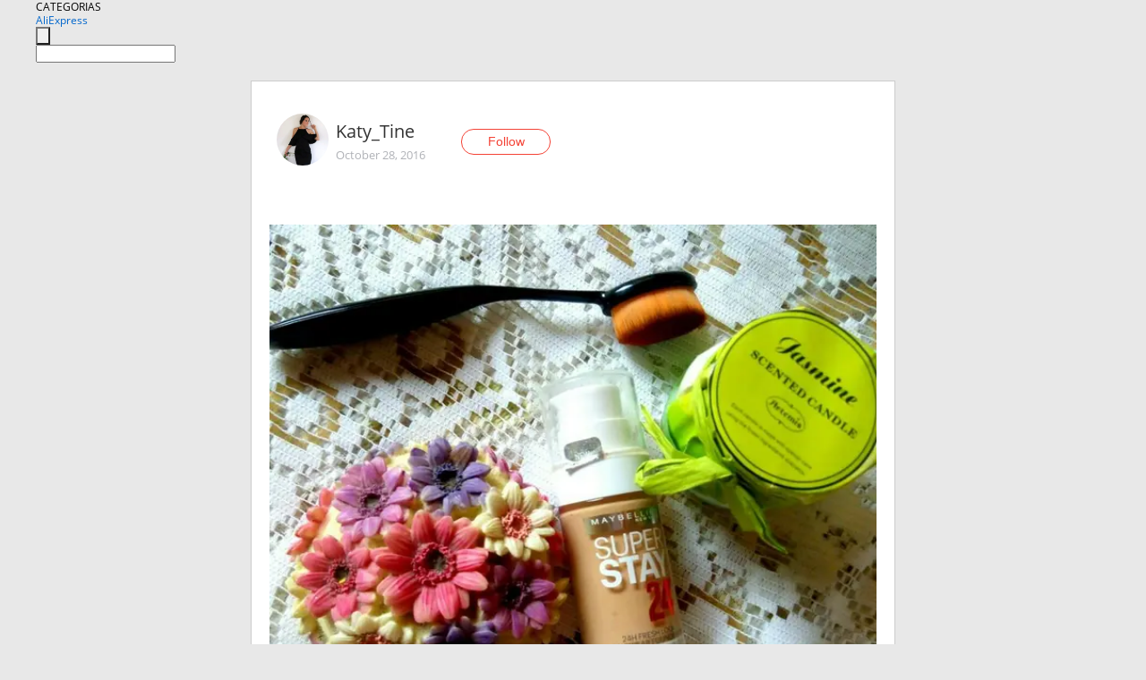

--- FILE ---
content_type: text/html;charset=UTF-8
request_url: https://www.aliexpress.com/star/ru/d-article-9923272680.html
body_size: 10171
content:
<!doctype html>
<html xmlns:og="http://ogp.me/ns#" xmlns:fb="http://www.facebook.com/2008/fbml">
<head>
    <meta charset="utf-8" />
    <meta http-equiv="Content-Type" content="text/html; charset=utf-8">
            <meta name="keywords" content="ПРОСТО СУПЕР КЛАССНАЯ ОВАЛЬНАЯ">
    
            <meta name="description" content="ПРОСТО СУПЕР КЛАССНАЯ ОВАЛЬНАЯ #КИСТЬ - АНАЛОГ ДОРОГОЙ КИСТИ #Caylyn_o  ВСЕГО ЗА 1$!!!


Приветик всем!
К этой кисти присматривалась довольно давно, как только " />
        <meta name="google-translate-customization" content="8daa66079a8aa29e-f219f934a1051f5a-ge19f8e1eaa3bf94b-e"/>
            <title>ПРОСТО СУПЕР КЛАССНАЯ ОВАЛЬНАЯ - Aliexpress</title>
                                                
           <meta name="data-spm" content="a2g1i">
    
    
                <link rel="alternate" media="only screen and (max-width: 640px)" href="https://star.aliexpress.com/post/9923272680"/>    
                <link rel="canonical" href="https://star.aliexpress.com/post/9923272680">     
    
    
           <meta property="og:title" content="#AliExpress" />
   <meta name="twitter:title" content="#AliExpress" />

   <meta property="og:description" content="Smarter Shopping, Better Living!  Aliexpress.com" />
   <meta name="twitter:description" content="Smarter Shopping, Better Living!  Aliexpress.com" />

   <meta property="og:image" content="https://ae-pic-a1.aliexpress-media.com/kf/UT865vbXIpXXXagOFbXT.jpg" />
   <meta name="twitter:image" content="https://ae-pic-a1.aliexpress-media.com/kf/UT865vbXIpXXXagOFbXT.jpg" />

   <meta property="og:image:width" content="1000" />

   <meta property="og:image:height" content="863" />

<meta property="og:url" content="https://star.aliexpress.com/post/9923272680?type=1" />

<meta property="og:type" content="article" />

<meta name="twitter:card" content="summary" />
    <meta name="viewport" content="width=device-width, initial-scale=1.0, maximum-scale=1.0, user-scalable=no" />
    <link rel="shortcut icon" href="//ae01.alicdn.com/images/eng/wholesale/icon/aliexpress.ico" type="image/x-icon"/>

    <link rel="stylesheet" type="text/css" href="//i.alicdn.com/ae-ugc/common/pc/??main.css?t=983004" />

    <script src="//i.alicdn.com/ae-global/atom/??atom.js?t=983004" data-locale="en_US"></script>
    <script src="//i.alicdn.com/ae-ugc/??hashmap.js?t=983004"></script>

        <script src="//aeu.alicdn.com/ctl/ctl.js" type="text/javascript" data-env="us"></script>
<script crossorigin type="text/javascript"  data-version="" src="//i.alicdn.com/ae-ugc/collection/pc/article/v2/??article.js?t=983004" async defer></script>



</head>
<body data-locale="" data-spm="10719911"><script>
with(document)with(body)with(insertBefore(createElement("script"),firstChild))setAttribute("exparams","userid=&aplus&ali_beacon_id=&ali_apache_id=&ali_apache_track=&ali_apache_tracktmp=&dmtrack_c={}&hn=ae%2dugc%2dweb%2df033003147216%2ede46&asid=AQAAAAArBXdpgXkVGgAAAAB5nJLrGsWXMA==&sidx=0",id="beacon-aplus",src="//assets.alicdn.com/g/alilog/??aplus_plugin_aefront/index.js,mlog/aplus_int.js")
</script>
    <script>
    !(function (c, b, d, a) {
        c[a] || (c[a] = {});
        c[a].config = {
            pid: "f1fxt4k42w@c5477aa275899fd",
            appType: "web",
            imgUrl: "https://retcode-us-west-1.arms.aliyuncs.com/r.png?",
            sendResource: true,
            enableLinkTrace: true,
            behavior: true,
            ignore: {
                ignoreApis: [function (str) {
                    return !(/aliexpress/.test(str));
                }]
            }
        };
        with (b) with (body) with (insertBefore(createElement("script"), firstChild)) setAttribute("crossorigin", "", src = d)
    })(window, document, "https://g.alicdn.com/retcode/cloud-sdk/bl.js", "__bl");
</script>
    <input type="hidden" id="web-info:ws-reg-ori" value="detail" />
<input type="hidden" id="userDeviceType" value="" />
<input type="hidden" id="userCountryCode" value="US"/>
<input type="hidden" id="userCountryName" value="United States"/>
<input type="hidden" id="isResponstiveHeader" value="true"/>
<input type="hidden" id="month" value="1"/>
<input type="hidden" id="day" value="25"/>

    <input type="hidden" id="isSeller" value="false"/>

    <dsi src="https://cdp.aliexpress.com/60.htm"></dsi>


<script type="text/javascript">
    var headerConfig = {
        locale: "en_US",
        site: "glo"
    }
</script>


            <esi:include src="https://common.aliexpress.com/aeregion/aliexpress.com/common/@langField/me-lighthouse-header.htm?locale=en_US" ttl="500s"/>
    
<div class="header header-outer-container" id="header" data-spm="1000002">
    <div class="header-wrap container">
                    <div class="hm-left">
                    <div class="header-categories" id="header-categories">
                <span class="categories-title">CATEGORIAS</span>
                <i class="balloon-arrow"></i>
            </div>
                                                <div class="site-logo inside-page-logo">
                        <a href="//www.aliexpress.com/"><span class="logo-base">AliExpress</span></a>
                    </div>
                                    </div>
        <div class="hm-right">
        	                        <esi:include src="https://common.aliexpress.com/aeregion/aliexpress.com/common/@langField/ae-header.htm?locale=en_US" ttl="500s"/>
            </div>
        <div class="hm-middle">
            <form id="form-searchbar" class="searchbar-form" action="/wholesale" method="get">
                <input type="hidden" id="catId" name="catId" value="0" />
                <input type="hidden" id="historyTab" />
                <input type="hidden" id="historySearchInput" />
                <input type="hidden" id="historySearchCountry" />
                <input type="hidden" id="initiative_id" name="initiative_id" value="" />
                                                                                                                                                    <div class="searchbar-operate-box">
                                                <div id="search-cate" class="search-category hidden-sm">
                                                    <div class="search-cate-title"><span id="search-category-value" class="search-category-value"></span></div>
                        </div>
                        <input type="submit" class="search-button" value=""/>
                    </div>
                                <div class="search-key-box">
                                    <input type="text" placeholder="" maxlength="50" autocomplete="off" value="" name="SearchText" class="search-key" id="search-key" />
                                </div>
            </form>
                    </div>
    </div>
</div>

    <link rel="stylesheet" type="text/css" href="//i.alicdn.com/ae-ugc/collection/pc/article/??article.css?t=983004"/>

<div class="empty-tip">
    <div class="tip">
        <img src="//ae01.alicdn.com/kf/HTB1fv9CLXXXXXbWaXXX760XFXXXH.png" alt="">
        <p>No item found</p>
    </div>
</div>

<div class="page-container">
    <div class="container">
        <div class="main-container post-container">
            <div class="loading"></div>
            <div class="mm-ae-listUser-h5 content-container">
                <div class="list">
                    <div class="bg-cover">
                        <div class="mask-layer"></div>
                    </div>
                    <div class="userInfo">
                        <img style="margin: 8px; float: left" src="" alt="">
                        <div class="userInfo-name-container">
                            <span class="nickname"></span>
                            <p class="time"></p>
                        </div>


                        <div class="follow-wrapper ib-wrapper">
                            <span class="btn-follow-wrapper follow">
                                <button class="btn-follow">Follow</button>
                                <button class="btn-following">Following</button>
                            </span>
                        </div>
                    </div>

                    <div id="post-title" class="ugc-post-title subpost-elements">Post Title</div>
                    <div class="guidance">
                        <span id="post-summary-id" class="post-summary">Guidance</span>
                        <div class="post-border"></div>
                    </div>
                </div>
            </div>

            <div class="mm-ae-ugc-tags-h5 content-container" style="display:none">
                <div class="collage-tags">
                    <p>Related hashtags (<span class="tag-num">&nbsp;</span>)</p>
                    <div class="tags-collage"></div>
                </div>
            </div>

            <div class="mm-ae-ugc-comment-like content-container" id="ugc-comment-like">
                <div class="post-feedback">
                    <ul class="ui-tab-nav util-clearfix">
                        <li class="tab-comments ui-tab-active"><i></i>Comments (<span class="num" id="comments-num">0</span>)</li>
                        <li class="tab-likes"><i></i>Likes (<span class="num" id="likes-num">0</span>)</li>
                    </ul>
                    <div class="ui-tab-body">
                        <div class="ui-tab-pannel">
                            <div class="add-comment">
                                <div class="comment-head hide"><span class="comment-name">reply <i class="name">name</i><i class="btn-del">×</i></span></div>
                                <textarea class="form-control" maxlength="500" id="comment-input"></textarea>
                                <div class="comment-login-tips"><p>Sign In</p></div>
                                <div id="error-tips" class="error-tips"></div>
                                <button class="btn-post-comment">Post comment</button>
                            </div>
                            <div class="comments-box" id="comments-box">
                                <ul class="comments-list">
                                </ul>
                                <div class="all-comments hide"><span class="btn-more">VIEW MORE</span></div>
                            </div>
                        </div>
                        <div class="ui-tab-pannel hide">
                            <ul class="likes-list util-clearfix">
                            </ul>
                            <div class="all-likes hide"><span class="btn-more">VIEW MORE</span></div>
                        </div>
                    </div>
                </div>
            </div>
        </div>
    </div>
</div>

<script id="commentTemp" type="text/x-handlebars-template">
{{#each commentList}}
<li>
    <span class="r-avatar"><img src="{{formatAvatar commenterMember}}" class="avatar-m" alt="{{formatName commenterMember commenterMemberseq}}"></span>
    <div class="r-user-info"><span class="r-name">{{formatName commenterMember commenterMemberseq}}</span><span class="r-time">{{time createtime}}</span></div>
    <p class="r-message"><span class="be-reply {{isReplyHide beReplyNickname}}">{{beReplyNickname}}</span>{{comment}}</p>
<div class="r-operations">
    <span class="r-reply-btn" data-id="{{id}}"><i class="reply-icon"></i><span>reply</span></span>
    {{#if canDelete}}
    <span class="r-delete-btn" data-id="{{id}}"><i class="delete-icon">×</i><span>Delete</span></span>
    {{/if}}
</div>
</li>
{{/each}}
</script>

<script id="likeTemp" type="text/x-handlebars-template">
    {{#each likeList}}
    <li>
        <span class="r-avatar"><img src="{{formatAvatar this}}" class="avatar-m" alt="{{formatName this}}"></span>
        <span class="r-name">{{formatName this}}</span>
        <span class="r-time" style="display:none">Followers: {{fansCount}}</span>
    </li>
    {{/each}}
</script>

<script id="productsTemp" type="text/x-handlebars-template">
    <p class="product-header">Product List ({{count this}})</p>
<ul class="product-list">
    {{#each this}}
<li class="{{isLiHide @index}}">
    <div class="product-img-wrapper">
        <a href="{{formatUrl extendsInfo.itemUrl}}"><img src="{{extendsInfo.imageUrl}}"/></a>
    </div>
<div class="product-txt-wrapper">
    <p class="product-title"><a href="{{formatUrl extendsInfo.itemUrl}}">{{extendsInfo.comment}}</a></p>
    {{#if sellOut}}
    <span class="sell-out">Not available</span>
    {{/if}}
<p class="product-price">{{#if mobilePromotionPrice}}<i class="mobile-icon"></i><span class="mobile-tip">App only</span>{{/if}}<a
        href="{{formatUrl extendsInfo.itemUrl}}">{{extendsInfo.showPrice}}</a></p>
</div>
</li>
    {{/each}}
</ul>
    <div class="view-more {{isShow this}}"><span class="btn-more">VIEW MORE</span>
    </div>
</script>

<script>
var runParams = {
    '_lang':'en_US',
    '_platform': 'other',
    '_currency':'USD',
    'postResult': '',
    'isSuccess': 'true',
    'postId': '9923272680',
    'appType': '1',
    'postDetailVO': '%7B%22commentList%22%3A%5B%5D%2C%22isLikeByMe%22%3Afalse%2C%22likeByMe%22%3Afalse%2C%22likeList%22%3A%5B%7B%22createtime%22%3A1544442542584%2C%22gmtCreate%22%3A1544442542584%2C%22gmtModified%22%3A1544442542584%2C%22id%22%3A0%2C%22member%22%3A%7B%22autoIncrFansEnable%22%3Afalse%2C%22avatar%22%3A%22https%3A%2F%2Fae-pic-a1.aliexpress-media.com%2Fkf%2FUT807dgXW4aXXagOFbXG.jpg_200x200.jpg%22%2C%22buyerLevel%22%3A%22A1%22%2C%22commentCount%22%3A0%2C%22contactName%22%3A%22N***a%20K.%22%2C%22country%22%3A%22RU%22%2C%22fansCount%22%3A1346%2C%22followCount%22%3A423%2C%22gender%22%3A%22F%22%2C%22inBlackList%22%3Afalse%2C%22isInBlackList%22%3Afalse%2C%22isLV%22%3Afalse%2C%22lV%22%3Afalse%2C%22memberSeq%22%3A119700188%2C%22nickName%22%3A%22Horoshaya_ya%22%2C%22officialAccount%22%3Afalse%2C%22selfIntro%22%3A%22%D0%AF%20%D0%9D%D0%B0%D1%82%D0%B0%D0%BB%D1%8C%D1%8F%20%D0%B8%20%D1%8F%20%D1%82%D0%BE%D0%BB%D1%8C%D0%BA%D0%BE%20%D1%83%D1%87%D1%83%D1%81%D1%8C...%20%D0%9D%D0%B0%D0%B4%D0%B5%D1%8E%D1%81%D1%8C%2C%20%D0%BD%D0%B0%20%D0%92%D0%B0%D1%88%D1%83%20%D0%BF%D0%BE%D0%B4%D0%B4%D0%B5%D1%80%D0%B6%D0%BA%D1%83%21%20%D0%A0%D0%B0%D0%B4%D0%B0%20%D0%B2%D1%81%D0%B5%D0%BC%20%D0%BD%D0%BE%D0%B2%D1%8B%D0%BC%20%D0%B4%D1%80%D1%83%D0%B7%D1%8C%D1%8F%D0%BC%21%20%D0%92%D1%81%D0%B5%D0%BC%20%D0%BF%D0%BE%D0%B4%D0%BF%D0%B8%D1%81%D1%87%D0%B8%D0%BA%D0%B0%D0%BC%20%D1%82%D0%BE%D1%80%D0%B6%D0%B5%D1%81%D1%82%D0%B2%D0%B5%D0%BD%D0%BD%D0%BE%20%D0%BA%D0%BB%D1%8F%D0%BD%D1%83%D1%81%D1%8C%3A%20%D0%9E%D0%A2%D0%9B%D0%90%D0%99%D0%9A%D0%90%D0%AE%20%D1%82%D0%B0%D0%BA%2C%20%D0%BA%D0%B0%D0%BA%20%D0%BD%D0%B8%D0%BA%D1%82%D0%BE%29%29%29%5Cn%D0%95%D1%81%D0%BB%D0%B8%20%D1%87%D1%82%D0%BE%3A%20%20%5CnE-mail%3A%20natau76%40mail.ru%5Cn%D0%92%D0%9A%3A%20https%3A%2F%2Fm.vk.com%2Fid9150114%20%28%D0%9D%D0%B0%D1%82%D0%B0%D0%BB%D1%8C%D1%8F%20%D0%A5%D0%BE%D1%80%D0%BE%D1%88%D0%B5%D0%B2%D0%B0%29%5CnInstagram%3A%20https%3A%2F%2Fwww.instagram.com%2Fhoroshaya_ya__%2F%5CnAliExpress%3A%20Horoshaya_ya%20%5Cn%5Cn%22%2C%22showFollowed%22%3A0%2C%22ustatus%22%3A0%7D%2C%22memberSeq%22%3A119700188%2C%22origin%22%3A7%2C%22referId%22%3A9923272680%2C%22type%22%3A1%7D%2C%7B%22createtime%22%3A1519595466762%2C%22gmtCreate%22%3A1519595466762%2C%22gmtModified%22%3A1519595466762%2C%22id%22%3A0%2C%22member%22%3A%7B%22autoIncrFansEnable%22%3Afalse%2C%22avatar%22%3A%22https%3A%2F%2Fae-pic-a1.aliexpress-media.com%2Fkf%2FU46dab58d45c24a5a82eeaf302982554cl.jpg_200x200.jpg%22%2C%22buyerLevel%22%3A%22A1%22%2C%22commentCount%22%3A0%2C%22contactName%22%3A%22N***a%20K.%22%2C%22country%22%3A%22RU%22%2C%22fansCount%22%3A1227%2C%22followCount%22%3A10%2C%22gender%22%3A%22F%22%2C%22inBlackList%22%3Afalse%2C%22isInBlackList%22%3Afalse%2C%22isLV%22%3Afalse%2C%22lV%22%3Afalse%2C%22memberSeq%22%3A192215816%2C%22nickName%22%3A%22Zlata55%22%2C%22officialAccount%22%3Afalse%2C%22selfIntro%22%3A%22%D0%9B%D1%8E%D0%B1%D0%BB%D1%8E%20%D1%88%D0%BE%D0%BF%D0%BE%D0%B3%D0%BE%D0%BB%D0%B8%D1%82%D1%8C%20%D0%BF%D0%BE%20%D0%90%D0%BB%D0%B8%D1%8D%D0%BA%D1%81%D0%BF%D1%80%D0%B5%D1%81%D1%81%2C%20%D0%BE%D0%B1%D0%BE%D0%B6%D0%B0%D1%8E%20%D1%8D%D1%82%D1%83%20%D1%82%D0%BE%D1%80%D0%B3%D0%BE%D0%B2%D1%83%D1%8E%20%D0%BF%D0%BB%D0%BE%D1%89%D0%B0%D0%B4%D0%BA%D1%83%21%20%20%D0%92%D1%8B%D0%BA%D0%BB%D0%B0%D0%B4%D1%8B%D0%B2%D0%B0%D1%8E%20%D0%BE%D0%B1%D0%B7%D0%BE%D1%80%D1%8B%20%D1%82%D0%BE%D0%BB%D1%8C%D0%BA%D0%BE%20%D0%BD%D0%B0%20%D0%BA%D0%B0%D1%87%D0%B5%D1%81%D1%82%D0%B2%D0%B5%D0%BD%D0%BD%D1%8B%D0%B5%20%D1%82%D0%BE%D0%B2%D0%B0%D1%80%D1%8B%20%21%5Cn%5Cn%D0%A0%D0%B0%D0%BD%D1%8C%D1%88%D0%B5%20%D0%BF%D0%B8%D1%81%D0%B0%D0%BB%D0%B0%20%D0%BE%D0%B1%D0%B7%D0%BE%D1%80%D1%8B%20%2C%D0%BE%D1%81%D1%82%D0%B0%D0%BB%D0%B8%D1%81%D1%8C%20%D0%B4%D1%80%D1%83%D0%B7%D1%8C%D1%8F%20%2C%D0%B2%D1%81%D0%B5%D0%B3%D0%B4%D0%B0%20%D0%BF%D0%BE%D0%BC%D0%BD%D1%8E%20%D0%BE%20%D0%B2%D0%B0%D1%81%21%F0%9F%92%9E%F0%9F%92%9E%F0%9F%92%9E%5Cn%22%2C%22showFollowed%22%3A0%2C%22ustatus%22%3A0%7D%2C%22memberSeq%22%3A192215816%2C%22origin%22%3A7%2C%22referId%22%3A9923272680%2C%22type%22%3A1%7D%2C%7B%22createtime%22%3A1518524316121%2C%22gmtCreate%22%3A1518524316121%2C%22gmtModified%22%3A1518524316121%2C%22id%22%3A0%2C%22member%22%3A%7B%22autoIncrFansEnable%22%3Afalse%2C%22avatar%22%3A%22https%3A%2F%2Fae-pic-a1.aliexpress-media.com%2Fkf%2FUTB8gqx4dMnJXKJkSaelq6xUzXXaY.jpg_200x200.jpg%22%2C%22buyerLevel%22%3A%22A1%22%2C%22commentCount%22%3A0%2C%22contactName%22%3A%22A***r%20D.%22%2C%22country%22%3A%22RU%22%2C%22fansCount%22%3A372%2C%22followCount%22%3A908%2C%22gender%22%3A%22M%22%2C%22inBlackList%22%3Afalse%2C%22isInBlackList%22%3Afalse%2C%22isLV%22%3Afalse%2C%22lV%22%3Afalse%2C%22memberSeq%22%3A866725591%2C%22nickName%22%3A%22AlexRusBear%22%2C%22officialAccount%22%3Afalse%2C%22selfIntro%22%3A%22%D0%92%D0%B5%D1%81%D1%91%D0%BB%D1%8B%D0%B9%2C%D0%B6%D0%B8%D0%B7%D0%BD%D0%B5%D1%80%D0%B0%D0%B4%D0%BE%D1%81%D1%82%D0%BD%D1%8B%D0%B9%20%D1%81%D1%82%D1%80%D0%B5%D0%BC%D1%8F%D1%89%D0%B8%D0%B9%D1%81%D1%8F%20%D0%BA%20%D1%81%D0%B0%D0%BC%D0%BE%D0%BF%D0%BE%D0%B7%D0%BD%D0%B0%D0%BD%D0%B8%D1%8E%2C%D1%81%D0%B0%D0%BC%D0%BE%D0%BE%D0%B1%D1%83%D1%87%D0%B5%D0%BD%D0%B8%D1%8E%20%D0%B8%20%D1%81%D0%B0%D0%BC%D0%BE%D1%80%D0%B0%D0%B7%D0%B2%D0%B8%D1%82%D0%B8%D1%8E%21%5Cn%D0%9C%D0%BE%D0%B9%20%D0%94%D0%B7%D0%B5%D0%BD%20%D0%BA%D0%B0%D0%BD%D0%B0%D0%BB%20https%3A%2F%2Fzen.yandex.ru%2Fprofile%2Feditor%2Fid%2F5a340978a815f17265fc1beb%5Cn%D0%9C%D0%BE%D0%B9%20VK%20https%3A%2F%2Fvk.com%2Fbaluinkognito%5Cn%5C%22%D0%98%D0%97%D0%9C%D0%95%D0%9D%D0%98%20%D0%A1%D0%95%D0%91%D0%AF%21%D0%91%D0%A3%D0%94%D0%AC%20%D0%A1%D0%A7%D0%90%D0%A1%D0%A2%D0%9B%D0%98%D0%92%21%5C%22%20https%3A%2F%2Fvk.com%2Fclub154150201%5Cn%22%2C%22showFollowed%22%3A0%2C%22ustatus%22%3A0%7D%2C%22memberSeq%22%3A866725591%2C%22origin%22%3A7%2C%22referId%22%3A9923272680%2C%22type%22%3A1%7D%2C%7B%22createtime%22%3A1512479630823%2C%22gmtCreate%22%3A1512479630823%2C%22gmtModified%22%3A1512479630823%2C%22id%22%3A0%2C%22member%22%3A%7B%22autoIncrFansEnable%22%3Afalse%2C%22avatar%22%3A%22https%3A%2F%2Fae-pic-a1.aliexpress-media.com%2Fkf%2FUTB8bTQFXnzIXKJkSafVq6yWgXXa0.jpg_200x200.jpg%22%2C%22buyerLevel%22%3A%22A1%22%2C%22commentCount%22%3A0%2C%22contactName%22%3A%22A***s%20V.%22%2C%22country%22%3A%22RU%22%2C%22fansCount%22%3A598934%2C%22followCount%22%3A2995460%2C%22gender%22%3A%22M%22%2C%22inBlackList%22%3Afalse%2C%22isInBlackList%22%3Afalse%2C%22isLV%22%3Afalse%2C%22lV%22%3Afalse%2C%22memberSeq%22%3A185494289%2C%22nickName%22%3A%22%E1%8E%AFl%E2%84%AF%E1%B6%8D.%E3%83%84%22%2C%22officialAccount%22%3Afalse%2C%22selfIntro%22%3A%22%D0%9F%D1%80%D0%B8%D0%B2%D0%B5%D1%82%3B-%29%5Cn%D0%AF%20%D0%90%D0%BB%D0%B5%D0%BA%D1%81%D0%B5%D0%B9%5Cn%D0%98%D0%B7%20%D0%B3%D0%BE%D1%80%D0%BE%D0%B4%D0%B0%20%D0%9A%D0%B8%D1%80%D0%BE%D0%B2%D0%B0%3B-%29%5CnE-mail%20RussiaVip%40mail.Ru%22%2C%22showFollowed%22%3A0%2C%22ustatus%22%3A0%7D%2C%22memberSeq%22%3A185494289%2C%22origin%22%3A7%2C%22referId%22%3A9923272680%2C%22type%22%3A1%7D%2C%7B%22createtime%22%3A1510935471527%2C%22gmtCreate%22%3A1510935471527%2C%22gmtModified%22%3A1510935471527%2C%22id%22%3A0%2C%22member%22%3A%7B%22autoIncrFansEnable%22%3Afalse%2C%22avatar%22%3A%22https%3A%2F%2Fae-pic-a1.aliexpress-media.com%2Fkf%2FUT8bwoUXF0XXXagOFbX8.jpg_200x200.jpg%22%2C%22buyerLevel%22%3A%22A1%22%2C%22commentCount%22%3A0%2C%22contactName%22%3A%22E***y%20G.%22%2C%22country%22%3A%22RU%22%2C%22fansCount%22%3A702%2C%22followCount%22%3A80%2C%22gender%22%3A%22M%22%2C%22inBlackList%22%3Afalse%2C%22isInBlackList%22%3Afalse%2C%22isLV%22%3Afalse%2C%22lV%22%3Afalse%2C%22memberSeq%22%3A160142524%2C%22nickName%22%3A%22Evgeny_Gribkov%22%2C%22officialAccount%22%3Afalse%2C%22selfIntro%22%3A%22%D0%9A%D1%82%D0%BE%20%D0%B8%D1%89%D0%B5%D1%82%2C%20%D0%B2%D1%81%D0%B5%D0%B3%D0%B4%D0%B0%20%D0%BD%D0%B0%D0%B9%D0%B4%D1%91%D1%82...%5CnWho%20seeks%20will%20always%20find...%5Cn%D0%90%20%D0%B2%20%D0%B6%D0%B8%D0%B7%D0%BD%D0%B8%20%D1%8F%20%D1%8D%D0%B7%D0%BE%D1%82%D0%B5%D1%80%D0%B8%D0%BA.%20%D0%A6%D0%B5%D0%BD%D1%8E%20%D0%BA%D1%80%D0%B0%D1%81%D0%BE%D1%82%D1%83%2C%20%D1%8D%D1%81%D1%82%D0%B5%D1%82%D0%B8%D1%87%D0%BD%D0%BE%D1%81%D1%82%D1%8C%2C%20%D0%BF%D1%80%D0%BE%D1%81%D1%82%D0%BE%D1%82%D1%83%20%D0%B8%20%D0%B8%D1%81%D0%BA%D1%80%D0%B5%D0%BD%D0%BD%D0%BE%D1%81%D1%82%D1%8C.%20%22%2C%22showFollowed%22%3A0%2C%22ustatus%22%3A0%7D%2C%22memberSeq%22%3A160142524%2C%22origin%22%3A0%2C%22referId%22%3A9923272680%2C%22type%22%3A1%7D%2C%7B%22createtime%22%3A1508433736869%2C%22gmtCreate%22%3A1508433736869%2C%22gmtModified%22%3A1508433736869%2C%22id%22%3A0%2C%22member%22%3A%7B%22autoIncrFansEnable%22%3Afalse%2C%22avatar%22%3A%22https%3A%2F%2Fae-pic-a1.aliexpress-media.com%2Fkf%2FUTB8h9R_f4HEXKJk43Jeq6yeeXXaF.jpg_200x200.jpg%22%2C%22buyerLevel%22%3A%22A1%22%2C%22commentCount%22%3A0%2C%22contactName%22%3A%22F***d%20I.%22%2C%22country%22%3A%22RU%22%2C%22fansCount%22%3A8821%2C%22followCount%22%3A49%2C%22inBlackList%22%3Afalse%2C%22isInBlackList%22%3Afalse%2C%22isLV%22%3Afalse%2C%22lV%22%3Afalse%2C%22memberSeq%22%3A910719421%2C%22nickName%22%3A%22G%26M_BLOG%22%2C%22officialAccount%22%3Afalse%2C%22selfIntro%22%3A%22%D0%9E%D1%84%D0%B8%D1%86%D0%B8%D0%B0%D0%BB%D1%8C%D0%BD%D1%8B%D0%B9%20%D0%91%D0%BB%D0%BE%D0%B3%20G%26M%5Cn%D1%87%D0%B5%D1%81%D1%82%D0%BD%D1%8B%D0%B9%20%D0%BE%D1%82%D0%B7%D1%8B%D0%B2%20%D0%BE%20%D1%82%D0%BE%D0%B2%D0%B0%D1%80%D0%B5%20%D1%81%20%D0%90%D0%BB%D0%B8%D1%8D%D0%BA%D1%81%D0%BF%D1%80%D0%B5%D1%81%D1%81%5Cn%5Cn%5Cn%22%2C%22showFollowed%22%3A0%2C%22ustatus%22%3A0%7D%2C%22memberSeq%22%3A910719421%2C%22origin%22%3A7%2C%22referId%22%3A9923272680%2C%22type%22%3A1%7D%2C%7B%22createtime%22%3A1500237344130%2C%22gmtCreate%22%3A1500237344130%2C%22gmtModified%22%3A1500237344130%2C%22id%22%3A0%2C%22member%22%3A%7B%22autoIncrFansEnable%22%3Afalse%2C%22avatar%22%3A%22https%3A%2F%2Fae-pic-a1.aliexpress-media.com%2Fkf%2FUT8OZt3XUFXXXagOFbXt.jpg_200x200.jpg%22%2C%22buyerLevel%22%3A%22A1%22%2C%22commentCount%22%3A0%2C%22contactName%22%3A%22E***n%20A.%22%2C%22country%22%3A%22AZ%22%2C%22fansCount%22%3A1782%2C%22followCount%22%3A1768%2C%22gender%22%3A%22M%22%2C%22inBlackList%22%3Afalse%2C%22isInBlackList%22%3Afalse%2C%22isLV%22%3Afalse%2C%22lV%22%3Afalse%2C%22memberSeq%22%3A786003082%2C%22nickName%22%3A%22%D0%AF_%D0%B8_%D0%9A%D0%B8%D1%82%D0%B0%D0%B9%29%29%22%2C%22officialAccount%22%3Afalse%2C%22selfIntro%22%3A%22%D0%92%D1%81%D0%B5%D0%BC%20%D0%BF%D1%80%D0%B8%D0%B2%D0%B5%D1%82....%21%21%21%5Cn%D0%91%D1%83%D0%B4%D1%83%20%D1%80%D0%B0%D0%B4%20%D0%BD%D0%BE%D0%B2%D1%8B%D0%BC%20%D0%B4%D1%80%D1%83%D0%B7%D1%8C%D1%8F%D0%BC%21%21%21%5Cn%D0%9C%D0%BE%D0%B9%20%D0%B2%D0%B0%D1%82%D1%81%D0%B0%D0%BF%20%3A%20%2B994%2070%20783%2088%2072%5Cn%D0%BC%D0%BE%D0%B9%20Telegram%20%3A%20https%3A%2F%2Ft.me%2FKitayAli%5Cn%22%2C%22showFollowed%22%3A0%2C%22ustatus%22%3A1%7D%2C%22memberSeq%22%3A786003082%2C%22origin%22%3A7%2C%22referId%22%3A9923272680%2C%22type%22%3A1%7D%2C%7B%22createtime%22%3A1498013255975%2C%22gmtCreate%22%3A1498013255975%2C%22gmtModified%22%3A1498013255975%2C%22id%22%3A0%2C%22member%22%3A%7B%22autoIncrFansEnable%22%3Afalse%2C%22avatar%22%3A%22https%3A%2F%2Fae-pic-a1.aliexpress-media.com%2Fkf%2FUTB8pkepepfJXKJkSamHq6zLyVXa9.jpg_200x200.jpg%22%2C%22buyerLevel%22%3A%22A1%22%2C%22commentCount%22%3A0%2C%22contactName%22%3A%22E***a%20D.%22%2C%22country%22%3A%22RU%22%2C%22fansCount%22%3A27610%2C%22followCount%22%3A243%2C%22gender%22%3A%22F%22%2C%22inBlackList%22%3Afalse%2C%22isInBlackList%22%3Afalse%2C%22isLV%22%3Afalse%2C%22lV%22%3Afalse%2C%22memberSeq%22%3A715053514%2C%22nickName%22%3A%22Helena_WINter%22%2C%22officialAccount%22%3Afalse%2C%22selfIntro%22%3A%22%D0%9F%D1%80%D0%B8%D0%B2%D0%B5%D1%82%20%D0%B2%D1%81%D0%B5%D0%BC%2C%D1%80%D0%B0%D0%B4%D0%B0%20%D0%B7%D0%BD%D0%B0%D0%BA%D0%BE%D0%BC%D1%81%D1%82%D0%B2%D1%83%20%D0%B8%20%D0%BE%D0%B1%D1%89%D0%B5%D0%BD%D0%B8%D1%8E.%20%F0%9F%8C%B7%5Cn%5CnAge%2024.%20My%20parameters%2090-70-98.%20Height%20%20165.%20%5Cn%5CnFor%20cooperation%20and%20communication%20%3A%5Cn%5CnMail-%20%20Ville4ka666%40mail.ru%5CnWhats%20app%20-%20%2B79045749752%5CnWechat%20%20-%20ElenDob%5CnDing%20-%20ElenaDob%5Cnhttps%3A%2F%2Fvk.com%2Falena.dobrynina%20%5Cn%22%2C%22showFollowed%22%3A0%2C%22ustatus%22%3A0%7D%2C%22memberSeq%22%3A715053514%2C%22origin%22%3A7%2C%22referId%22%3A9923272680%2C%22type%22%3A1%7D%2C%7B%22createtime%22%3A1497988635855%2C%22gmtCreate%22%3A1497988635855%2C%22gmtModified%22%3A1497988635855%2C%22id%22%3A0%2C%22member%22%3A%7B%22autoIncrFansEnable%22%3Afalse%2C%22avatar%22%3A%22https%3A%2F%2Fae-pic-a1.aliexpress-media.com%2Fkf%2FUTB8riVshYPJXKJkSafSq6yqUXXaq.jpg_200x200.jpg%22%2C%22buyerLevel%22%3A%22A1%22%2C%22commentCount%22%3A0%2C%22contactName%22%3A%22N***a%20N.%22%2C%22country%22%3A%22MD%22%2C%22fansCount%22%3A182874%2C%22followCount%22%3A445%2C%22gender%22%3A%22F%22%2C%22inBlackList%22%3Afalse%2C%22isInBlackList%22%3Afalse%2C%22isLV%22%3Afalse%2C%22lV%22%3Afalse%2C%22memberSeq%22%3A162835021%2C%22nickName%22%3A%22WarriorVenus%22%2C%22officialAccount%22%3Afalse%2C%22selfIntro%22%3A%22Instagram%20%40WarriorVenus%5CnTelegram%20WarriorVenus%5Cnhttps%3A%2F%2Ft.me%2FWarriorVenus%5CnI%20am%20from%20Republic%20Moldova%5Cn%D0%A8%D0%BE%D0%BF%D0%BE%D0%B3%D0%BE%D0%BB%D0%B8%D0%BA%20%D1%86%D0%B0%D1%86%D0%BA%D0%B0%D0%BB%D1%8E%D0%B1%D0%B8%D1%82%D0%B5%D0%BB%D1%8C%20%F0%9F%98%8A%20%D1%82%D0%B0%D0%BA%D0%B6%D0%B5%20%D0%BB%D1%8E%D0%B1%D0%BB%D1%8E%20%D0%BE%D0%B4%D0%B5%D0%B6%D0%B4%D1%83%2C%20%D0%BE%D0%B1%D1%83%D0%B2%D1%8C%20%D0%B8%20%D1%81%D1%83%D0%BC%D0%BA%D0%B8.%20%5Cn%D0%BC%D0%BE%D0%B8%20%D0%BF%D0%B0%D1%80%D0%B0%D0%BC%D0%B5%D1%82%D1%80%D1%8B%20%D0%9E%D0%93%2082%D1%81%D0%BC%2C%20%D0%9E%D0%A2%2062%D1%81%D0%BC%2C%20%D0%9E%D0%91%2087%2C%20%D1%80%D0%BE%D1%81%D1%82%20165%D1%81%D0%BC.%5Cn%D0%BC%D0%BE%D0%B9%20VK%20%20https%3A%2F%2Fvk.com%2Fid439559136%5Cn%D0%BC%D0%BE%D0%B9%20email%20warriorvenus06%40gmail.com%20%5Cnhttps%3A%2F%2Fwww.youtube.com%2Fchannel%2FUCJaghvehjaQyhqaQi7TZi4A%5Cn%22%2C%22showFollowed%22%3A0%2C%22ustatus%22%3A0%7D%2C%22memberSeq%22%3A162835021%2C%22origin%22%3A7%2C%22referId%22%3A9923272680%2C%22type%22%3A1%7D%2C%7B%22createtime%22%3A1497986196893%2C%22gmtCreate%22%3A1497986196893%2C%22gmtModified%22%3A1497986196893%2C%22id%22%3A0%2C%22member%22%3A%7B%22autoIncrFansEnable%22%3Afalse%2C%22avatar%22%3A%22https%3A%2F%2Fae-pic-a1.aliexpress-media.com%2Fkf%2FUTB8S0q8XbPJXKJkSafSq6yqUXXan.jpg_200x200.jpg%22%2C%22buyerLevel%22%3A%22A1%22%2C%22commentCount%22%3A0%2C%22contactName%22%3A%22T***a%20Y.%22%2C%22country%22%3A%22EE%22%2C%22fansCount%22%3A13599%2C%22followCount%22%3A591%2C%22gender%22%3A%22F%22%2C%22inBlackList%22%3Afalse%2C%22isInBlackList%22%3Afalse%2C%22isLV%22%3Afalse%2C%22lV%22%3Afalse%2C%22memberSeq%22%3A186020912%2C%22nickName%22%3A%22Tanya_Chemodanova%22%2C%22officialAccount%22%3Afalse%2C%22selfIntro%22%3A%22%20Hello%20%F0%9F%A4%97My%20name%20is%20Tanya.%E2%9C%A8%5Cn%20Cooperation%20only%20on%20this%20contact%3A%20dolhin%40mail.ru%20%5Cn%20%D0%96%D0%B8%D0%B2%D1%83%20%D0%B2%20%D0%AD%D1%81%D1%82%D0%BE%D0%BD%D0%B8%D0%B8%28%D0%A2%D0%B0%D0%BB%D0%BB%D0%B8%D0%BD%D0%BD%29%2C%20%D0%BD%D0%BE%20%D1%80%D0%BE%D0%B4%D0%BE%D0%BC%20%D1%8F%20%D0%B8%D0%B7%20%D0%91%D0%B5%D0%BB%D0%B0%D1%80%D1%83%D1%81%D0%B8.%20%F0%9F%87%AA%F0%9F%87%AA%F0%9F%87%A7%F0%9F%87%BE%5Cn%20%D0%97%D0%B0%D0%BA%D0%B0%D0%B7%D1%8B%D0%B2%D0%B0%D1%8E%20%D0%BD%D0%B0%20%D0%90%D0%BB%D0%B8%20%D0%BF%D0%B0%D1%80%D1%83%20%D0%BB%D0%B5%D1%82%2C%20%D0%B4%D0%B5%D0%BB%D0%B0%D1%8E%20%D0%BE%D0%B1%D0%B7%D0%BE%D1%80%D1%8B%20%D0%BD%D0%B0%20%D1%82%D0%BE%D0%B2%D0%B0%D1%80%D1%8B%2C%20%D0%BA%D0%BE%D1%82%D0%BE%D1%80%D1%8B%D0%B5%20%D0%BC%D0%BE%D0%B3%D1%83%D1%82%20%D0%B7%D0%B0%D0%B8%D0%BD%D1%82%D0%B5%D1%80%D0%B5%D1%81%D0%BE%D0%B2%D0%B0%D1%82%D1%8C%20%D0%B4%D1%80%D1%83%D0%B3%D0%B8%D1%85%20%D0%BF%D0%BE%D0%BB%D1%8C%D0%B7%D0%BE%D0%B2%D0%B0%D1%82%D0%B5%D0%BB%D0%B5%D0%B9%20iTao.%20%5Cn%20%22%2C%22showFollowed%22%3A0%2C%22ustatus%22%3A0%7D%2C%22memberSeq%22%3A186020912%2C%22origin%22%3A7%2C%22referId%22%3A9923272680%2C%22type%22%3A1%7D%5D%2C%22memberSnapshotVO%22%3A%7B%22autoIncrFansEnable%22%3Afalse%2C%22avatar%22%3A%22https%3A%2F%2Fae-pic-a1.aliexpress-media.com%2Fkf%2FUTB8tc1todoSdeJk43Owq6ya4XXaV.jpg_200x200.jpg%22%2C%22buyerLevel%22%3A%22A1%22%2C%22commentCount%22%3A0%2C%22contactName%22%3A%22E***a%20M.%22%2C%22country%22%3A%22RU%22%2C%22fansCount%22%3A83379%2C%22followCount%22%3A866%2C%22followedByMe%22%3Afalse%2C%22gender%22%3A%22F%22%2C%22inBlackList%22%3Afalse%2C%22isInBlackList%22%3Afalse%2C%22isLV%22%3Afalse%2C%22lV%22%3Afalse%2C%22memberSeq%22%3A134914680%2C%22nickName%22%3A%22Katy_Tine%22%2C%22officialAccount%22%3Afalse%2C%22selfIntro%22%3A%22Parameters%20%3A%2083%2F60%2F90%5Cn%5CnFor%20cooperation%20contact%20via%3A%5CnWe%20chat%20%3A%20katy-tine%20%5CnE-mail%3A%20katy_tine%40mail.ru%5CnVk%3A%20https%3A%2F%2Fvk.com%2Fid87444531%22%2C%22showFollowed%22%3A0%2C%22ustatus%22%3A0%7D%2C%22postEntity%22%3A%7B%22apptype%22%3A1%2C%22categoryId%22%3A42008%2C%22commentCount%22%3A10%2C%22createtime%22%3A1477643595000%2C%22duringReviewPeriod%22%3Afalse%2C%22featured%22%3A0%2C%22hashtags%22%3A%22%23brush%20%23beauty_tips%20%23beauty%20%23oval_brush%20%23Caylyn_o%20%23makeup%20%23wow_brush%20%23discover_me_4%20%23%D0%9A%D0%98%D0%A1%D0%A2%D0%AC%20%23katy_tine%20%23%D0%BA%D0%B8%D1%81%D1%82%D1%8C%20%23mac%22%2C%22id%22%3A9923272680%2C%22likeCount%22%3A120%2C%22locale%22%3A%22ru_RU%22%2C%22localeGroup%22%3A%22ru%22%2C%22mainPicHeight%22%3A863%2C%22mainPicList%22%3A%5B%5D%2C%22mainPicWidth%22%3A1000%2C%22memberseq%22%3A134914680%2C%22origin%22%3A7%2C%22repostCount%22%3A0%2C%22status%22%3A0%2C%22subPostCount%22%3A14%2C%22subPostList%22%3A%5B%7B%22bigImageUrl%22%3A%22https%3A%2F%2Fae-pic-a1.aliexpress-media.com%2Fkf%2FUT865vbXIpXXXagOFbXT.jpg_960x960.jpg%22%2C%22extendsInfo%22%3A%22%7B%5C%22height%5C%22%3A863%2C%5C%22width%5C%22%3A1000%7D%22%2C%22id%22%3A50071845312%2C%22imageUrl%22%3A%22https%3A%2F%2Fae-pic-a1.aliexpress-media.com%2Fkf%2FUT865vbXIpXXXagOFbXT.jpg_640x640.jpg%22%2C%22position%22%3A0%2C%22postId%22%3A9923272680%2C%22type%22%3A1%7D%2C%7B%22content%22%3A%22%D0%9F%D0%A0%D0%9E%D0%A1%D0%A2%D0%9E%20%D0%A1%D0%A3%D0%9F%D0%95%D0%A0%20%D0%9A%D0%9B%D0%90%D0%A1%D0%A1%D0%9D%D0%90%D0%AF%20%D0%9E%D0%92%D0%90%D0%9B%D0%AC%D0%9D%D0%90%D0%AF%20%23%D0%9A%D0%98%D0%A1%D0%A2%D0%AC%20-%20%D0%90%D0%9D%D0%90%D0%9B%D0%9E%D0%93%20%D0%94%D0%9E%D0%A0%D0%9E%D0%93%D0%9E%D0%99%20%D0%9A%D0%98%D0%A1%D0%A2%D0%98%20%23Caylyn_o%20%20%D0%92%D0%A1%D0%95%D0%93%D0%9E%20%D0%97%D0%90%201%24%21%21%21%5Cn%5Cn%5Cn%D0%9F%D1%80%D0%B8%D0%B2%D0%B5%D1%82%D0%B8%D0%BA%20%D0%B2%D1%81%D0%B5%D0%BC%21%5Cn%D0%9A%20%D1%8D%D1%82%D0%BE%D0%B9%20%D0%BA%D0%B8%D1%81%D1%82%D0%B8%20%D0%BF%D1%80%D0%B8%D1%81%D0%BC%D0%B0%D1%82%D1%80%D0%B8%D0%B2%D0%B0%D0%BB%D0%B0%D1%81%D1%8C%20%D0%B4%D0%BE%D0%B2%D0%BE%D0%BB%D1%8C%D0%BD%D0%BE%20%D0%B4%D0%B0%D0%B2%D0%BD%D0%BE%2C%20%D0%BA%D0%B0%D0%BA%20%D1%82%D0%BE%D0%BB%D1%8C%D0%BA%D0%BE%20%D0%BF%D0%BE%D1%8F%D0%B2%D0%B8%D0%BB%D1%81%D1%8F%20%D0%B0%D0%BD%D0%B0%D0%BB%D0%BE%D0%B3%20%D0%BD%D0%B0%20%D0%90%D0%BB%D0%B8%20-%20%D0%BD%D0%BE%20%D1%82%D0%B0%D0%BA%20%D0%B8%20%D0%BD%D0%B5%20%D1%80%D0%B5%D1%88%D0%B0%D0%BB%D0%B0%D1%81%D1%8C%20%D0%BA%D1%83%D0%BF%D0%B8%D1%82%D1%8C%21%20%D0%9D%D0%BE%20%D0%BF%D1%80%D0%BE%D1%87%D0%B8%D1%82%D0%B0%D0%B2%20%D0%BA%D1%83%D1%87%D1%83%20%D0%B2%D0%BE%D1%81%D1%82%D0%BE%D1%80%D0%B6%D0%B5%D0%BD%D0%BD%D1%8B%D1%85%20%D0%BE%D1%82%D0%B7%D1%8B%D0%B2%D0%BE%D0%B2%20%D1%8F%20%D0%B2%D1%81%D0%B5-%D1%82%D0%B0%D0%BA%D0%B8%20%D1%80%D0%B5%D1%88%D0%B8%D0%BB%D0%B0%D1%81%D1%8C%3A%20%28%D0%B8%20%D1%87%D0%B5%D0%B3%D0%BE%20%D1%8F%20%D0%B2%D1%81%D0%B5%20%D1%8D%D1%82%D0%BE%20%D0%B2%D1%80%D0%B5%D0%BC%D1%8F%20%D0%B6%D0%B4%D0%B0%D0%BB%D0%B0%3F%29%20%20%20%20%22%2C%22id%22%3A50071845313%2C%22position%22%3A1%2C%22postId%22%3A9923272680%2C%22subTranslatedContents%22%3A%7B%22content%22%3A%22Just%20super%20cool%20oval%23%D0%9A%D0%98%D0%A1%D0%A2%D0%AC-Analog%20expensive%20brush%23Caylyn_oOnly%20for%201%20%24%21%21%21%5Cn%5Cn%5Cn%D0%9F%D1%80%D0%B8%D0%B2%D0%B5%D1%82%D0%B8%D0%BA%20all%21%5CnThis%20brush%20was%20looked%20after%20for%20a%20long%20time%2C%20as%20soon%20as%20the%20analog%20appeared%20on%20ali-but%20i%20did%20not%20dare%20to%20buy%20it%21%20But%20after%20reading%20a%20bunch%20of%20enthusiastic%20reviews%2C%20i%20still%20decided%3A%20%28and%20what%20did%20i%20wait%20all%20this%20time%3F%29%22%7D%2C%22type%22%3A0%7D%2C%7B%22bigImageUrl%22%3A%22https%3A%2F%2Fae-pic-a1.aliexpress-media.com%2Fkf%2FUT8zES.XL8aXXagOFbXk.jpg_960x960.jpg%22%2C%22extendsInfo%22%3A%22%7B%5C%22height%5C%22%3A1000%2C%5C%22width%5C%22%3A750%7D%22%2C%22id%22%3A50071845314%2C%22imageUrl%22%3A%22https%3A%2F%2Fae-pic-a1.aliexpress-media.com%2Fkf%2FUT8zES.XL8aXXagOFbXk.jpg_640x640.jpg%22%2C%22position%22%3A2%2C%22postId%22%3A9923272680%2C%22type%22%3A1%7D%2C%7B%22content%22%3A%22%D0%98%D1%82%D0%B0%D0%BA%20%D0%BE%20%D0%BA%D0%B8%D1%81%D1%82%D0%B8%3A%5Cn-%20%D0%A3%20%D0%BD%D0%B5%D1%91%20%D0%BE%D1%87%D0%B5%D0%BD%D1%8C%20%D1%83%D0%B4%D0%BE%D0%B1%D0%BD%D0%B0%D1%8F%20%D1%80%D1%83%D1%87%D0%BA%D0%B0%2C%20%D1%81%D1%83%D0%BF%D0%B5%D1%80%20%D0%BA%D0%BE%D0%BC%D1%84%D0%BE%D1%80%D1%82%D0%BD%D0%BE%20%D0%BE%D1%89%D1%83%D1%89%D0%B0%D0%B5%D1%82%D1%81%D1%8F%20%D0%B2%20%D1%80%D1%83%D0%BA%D0%B0%D1%85%20.%5Cn-%20%D0%98%D0%B7%D0%B3%D0%BE%D1%82%D0%BE%D0%B2%D0%BB%D0%B5%D0%BD%D0%B0%20%D0%B8%D0%B7%20%D0%BA%D0%B0%D1%87%D0%B5%D1%81%D1%82%D0%B2%D0%B5%D0%BD%D0%BD%D0%BE%D0%B3%D0%BE%20%D0%BF%D0%BB%D0%BE%D1%82%D0%BD%D0%BE%D0%B3%D0%BE%20%D0%BF%D0%BB%D0%B0%D1%81%D1%82%D0%B8%D0%BA%D0%B0%20.%5Cn-%20%D0%9A%D0%B8%D1%81%D1%82%D1%8C%20%D0%BD%D0%B0%D0%B1%D0%B8%D1%82%D0%B0%20%D0%BE%D1%87%D0%B5%D0%BD%D1%8C%20%D0%BF%D0%BB%D0%BE%D1%82%D0%BD%D0%BE.%5Cn-%20%D0%A4%D0%BE%D1%80%D0%BC%D0%B0%20%D0%BA%D0%B8%D1%81%D1%82%D1%8C%20%D1%81%D1%80%D0%B5%D0%B7%D0%B0%D0%BD%D0%B0%20%D0%BE%D1%87%D0%B5%D0%BD%D1%8C%20%D1%80%D0%BE%D0%B2%D0%BD%D0%BE%20%D0%B8%20%D0%B0%D0%BA%D0%BA%D1%83%D1%80%D0%B0%D1%82%D0%BD%D0%BE.%28%20%D0%BB%D0%B8%D1%88%D0%BD%D0%B8%D0%B5%20%D0%B2%D0%BE%D1%80%D1%81%D0%B8%D0%BD%D0%BA%D0%B8%20%D0%BD%D0%B5%D0%B3%D0%B4%D0%B5%20%D0%BD%D0%B5%20%D1%82%D0%BE%D1%80%D1%87%D0%B0%D1%82%29%20%20%20%20%22%2C%22id%22%3A50071845315%2C%22position%22%3A3%2C%22postId%22%3A9923272680%2C%22subTranslatedContents%22%3A%7B%22content%22%3A%22So%20about%20the%20brush%3A%5Cn-It%20has%20a%20very%20comfortable%20handle%2C%20super%20comfortable%20felt%20in%20the%20hands.%5Cn-Made%20of%20high-quality%20dense%20plastic.%5Cn-The%20brush%20is%20packed%20very%20tightly.%5Cn-The%20shape%20of%20the%20brush%20is%20cut%20very%20smoothly%20and%20neatly.%20%28there%20is%20no%20extra%20villi%20sticking%20out%29%22%7D%2C%22type%22%3A0%7D%2C%7B%22bigImageUrl%22%3A%22https%3A%2F%2Fae-pic-a1.aliexpress-media.com%2Fkf%2FUT8H.1.XKJaXXagOFbXN.jpg_960x960.jpg%22%2C%22extendsInfo%22%3A%22%7B%5C%22height%5C%22%3A750%2C%5C%22width%5C%22%3A1000%7D%22%2C%22id%22%3A50071845316%2C%22imageUrl%22%3A%22https%3A%2F%2Fae-pic-a1.aliexpress-media.com%2Fkf%2FUT8H.1.XKJaXXagOFbXN.jpg_640x640.jpg%22%2C%22position%22%3A4%2C%22postId%22%3A9923272680%2C%22type%22%3A1%7D%2C%7B%22content%22%3A%22-%20%D0%9A%D0%B8%D1%81%D1%82%D1%8C%20%D0%B8%20%D0%B8%D0%B7%20%D1%81%D0%B8%D0%BD%D1%82%D0%B5%D1%82%D0%B8%D1%87%D0%B5%D1%81%D0%BA%D0%BE%D0%B3%D0%BE%20%D0%B2%D0%BE%D1%80%D1%81%D0%B0.%5Cn-%20%D0%9E%D1%87%D0%B5%D0%BD%D1%8C%2C%20%D0%BE%D1%87%D0%B5%D0%BD%D1%8C%20%D0%BD%D0%B5%D0%B6%D0%BD%D0%BE%20%D0%B8%20%D0%B1%D0%B5%D1%80%D0%B5%D0%B6%D0%BE%20%D0%BD%D0%B0%D0%BD%D0%BE%D1%81%D0%B8%D1%82%20%D1%82%D0%BE%D0%BD%D0%B0%D0%BB%D1%8C%D0%BD%D1%83%D1%8E%20%D0%BE%D1%81%D0%BD%D0%BE%D0%B2%D1%83%20%2C%20%D1%82%D0%B0%D0%BA%D0%BE%D0%B5%20%D0%BE%D1%89%D1%83%D1%89%D0%B5%D0%BD%D0%B8%D0%B5%20%D1%87%D1%82%D0%BE%20%D0%B2%D1%8B%20%D0%B3%D0%BB%D0%B0%D0%B4%D0%B8%D1%82%D0%B5%20%D1%81%D0%B2%D0%BE%D0%B5%20%D0%BB%D0%B8%D1%86%D0%BE%20%D0%BB%D0%B5%D0%B3%D0%BA%D0%B8%D0%BC%20%2C%20%D0%BD%D0%B5%D0%B6%D0%BD%D1%8B%D0%BC%20%D0%BF%D0%B5%D1%80%D1%83%D1%88%D0%BA%D0%BE%D0%BC%21%21%21%28%20%D0%BA%D0%B0%D0%BA%20%D0%B1%D1%83%D0%B4%D1%82%D0%BE%20%D0%BD%D0%B0%D0%BD%D0%BE%D1%81%D0%B8%D1%82%D0%B5%20%D0%BE%D1%81%D0%BD%D0%BE%D0%B2%D1%83%20%D0%B1%D0%B0%D1%80%D1%85%D0%B0%D1%82%D0%BE%D0%BC%29.%5Cn-%20%D0%98%D0%B7-%D0%B7%D0%B0%20%D0%BF%D0%BB%D0%BE%D1%82%D0%BD%D0%BE%D1%81%D1%82%D0%B8%20%D0%B2%D0%BE%D1%80%D1%81%D0%B8%D0%BD%D0%BE%D0%BA%20%D0%BA%D0%B8%D1%81%D1%82%D1%8C%20%D0%BE%D1%87%D0%B5%D0%BD%D1%8C%20%D1%82%D0%BE%D0%BD%D0%BA%D0%B8%D0%BC%20%D1%81%D0%BB%D0%BE%D0%B5%D0%BC%20%D1%80%D0%B0%D1%81%D0%BF%D1%80%D0%B5%D0%B4%D0%B5%D0%BB%D1%8F%D0%B5%D1%82%20%D0%BE%D1%81%D0%BD%D0%BE%D0%B2%D1%83%20%D0%B8%20%D1%81%D0%BE%D0%B7%D0%B4%D0%B0%D1%91%D1%82%20%D0%B2%D0%BF%D0%B5%D1%87%D0%B0%D1%82%D0%BB%D0%B5%D0%BD%D0%B8%D0%B5%20%D1%87%D1%82%D0%BE%20%D0%B2%D1%8B%20%D0%B8%20%D0%B2%D0%BE%D0%B2%D1%81%D0%B5%20%D0%BD%D0%B5%20%D0%BA%D1%80%D0%B0%D1%81%D0%B8%D0%BB%D0%B8%D1%81%D1%8C.%20%20%20%20%22%2C%22id%22%3A50071845317%2C%22position%22%3A5%2C%22postId%22%3A9923272680%2C%22subTranslatedContents%22%3A%7B%22content%22%3A%22-Brush%20and%20synthetic%20pile.%5Cn-Very%2C%20very%20gently%20and%20carefully%20puts%20the%20tonal%20base%2C%20it%20feels%20like%20you%20stroke%20your%20face%20with%20a%20light%2C%20gentle%20feather%21%21%21%20%28as%20if%20apply%20the%20base%20with%20velvet%29.%5Cn-Because%20of%20the%20density%20of%20villi%2C%20the%20brush%20is%20very%20thin%20layer%20distributes%20the%20base%20and%20creates%20the%20impression%20that%20you%20have%20not%20painted%20at%20all.%22%7D%2C%22type%22%3A0%7D%2C%7B%22bigImageUrl%22%3A%22https%3A%2F%2Fae-pic-a1.aliexpress-media.com%2Fkf%2FUT8LV9.XSBaXXagOFbXr.jpg_960x960.jpg%22%2C%22extendsInfo%22%3A%22%7B%5C%22height%5C%22%3A750%2C%5C%22width%5C%22%3A1000%7D%22%2C%22id%22%3A50071845318%2C%22imageUrl%22%3A%22https%3A%2F%2Fae-pic-a1.aliexpress-media.com%2Fkf%2FUT8LV9.XSBaXXagOFbXr.jpg_640x640.jpg%22%2C%22position%22%3A6%2C%22postId%22%3A9923272680%2C%22type%22%3A1%7D%2C%7B%22content%22%3A%22-%20%D0%9D%D0%B0%D0%BD%D0%BE%D1%81%D0%B8%D1%82%20%D0%B2%D1%81%D0%B5%20%D0%BE%D1%87%D0%B5%D0%BD%D1%8C%20%D0%B3%D0%BB%D0%B0%D0%B4%D0%BA%D0%BE%20%D0%B8%20%D1%80%D0%B0%D0%B2%D0%BD%D0%BE%D0%BC%D0%B5%D1%80%D0%BD%D0%BE%2C%20%D0%BD%D0%B8%D0%BA%D0%B0%D0%BA%D0%B8%D1%85%20%D1%81%D0%BC%D0%B0%D0%B7%D0%B0%D0%B2%2C%20%D0%BB%D0%B8%D0%BD%D0%B8%D0%B8%20%D0%B8%20%D1%80%D0%B0%D0%B7%D0%B2%D0%BE%D0%B4%D0%BE%D0%B2.%20%20%20%20%22%2C%22id%22%3A50071845319%2C%22position%22%3A7%2C%22postId%22%3A9923272680%2C%22subTranslatedContents%22%3A%7B%22content%22%3A%22-Applies%20everything%20very%20smoothly%20and%20evenly%2C%20no%20greasing%2C%20lines%20and%20divorces.%22%7D%2C%22type%22%3A0%7D%2C%7B%22bigImageUrl%22%3A%22https%3A%2F%2Fae-pic-a1.aliexpress-media.com%2Fkf%2FUT879e_XFpbXXagOFbX0.jpg_960x960.jpg%22%2C%22extendsInfo%22%3A%22%7B%5C%22height%5C%22%3A1000%2C%5C%22width%5C%22%3A750%7D%22%2C%22id%22%3A50071845320%2C%22imageUrl%22%3A%22https%3A%2F%2Fae-pic-a1.aliexpress-media.com%2Fkf%2FUT879e_XFpbXXagOFbX0.jpg_640x640.jpg%22%2C%22position%22%3A8%2C%22postId%22%3A9923272680%2C%22type%22%3A1%7D%2C%7B%22content%22%3A%22-%20%D0%95%D1%91%20%D1%84%D0%BE%D1%80%D0%BC%D0%B0%20%D0%BE%D1%87%D0%B5%D0%BD%D1%8C%20%D1%83%D0%B4%D0%BE%D0%B1%D0%BD%D0%B0%20%D0%BF%D1%80%D0%B8%20%D0%BF%D1%80%D0%BE%D1%80%D0%B0%D0%B1%D0%BE%D1%82%D0%BA%D0%B5%20%D1%83%D1%87%D0%B0%D1%81%D1%82%D0%BD%D0%B8%D0%BA%D0%BE%D0%B2%20%D0%B2%D0%BE%D0%BA%D1%80%D1%83%D0%B3%20%D0%B3%D0%BB%D0%B0%D0%B7%2C%20%D1%88%D0%B5%D0%B8%20%D0%B8%20%D0%BA%D1%80%D1%8B%D0%BB%D1%8C%D1%8F%20%D0%BD%D0%BE%D1%81%D0%B0%20.%20%20%20%20%22%2C%22id%22%3A50071845321%2C%22position%22%3A9%2C%22postId%22%3A9923272680%2C%22subTranslatedContents%22%3A%7B%22content%22%3A%22-Its%20shape%20is%20very%20convenient%20when%20working%20out%20participants%20around%20the%20eyes%2C%20neck%20and%20wings%20of%20the%20nose.%22%7D%2C%22type%22%3A0%7D%2C%7B%22bigImageUrl%22%3A%22https%3A%2F%2Fae-pic-a1.aliexpress-media.com%2Fkf%2FUT8Y3YbXJpXXXagOFbXD.jpg_960x960.jpg%22%2C%22extendsInfo%22%3A%22%7B%5C%22height%5C%22%3A1000%2C%5C%22width%5C%22%3A750%7D%22%2C%22id%22%3A50071845322%2C%22imageUrl%22%3A%22https%3A%2F%2Fae-pic-a1.aliexpress-media.com%2Fkf%2FUT8Y3YbXJpXXXagOFbXD.jpg_640x640.jpg%22%2C%22position%22%3A10%2C%22postId%22%3A9923272680%2C%22type%22%3A1%7D%2C%7B%22content%22%3A%22-%20%D0%9A%20%D1%81%D1%82%D0%B0%D1%82%D1%8C%20%D0%BA%D0%B8%D1%81%D1%82%D1%8C%20%D1%8D%D1%82%D0%B0%20%D0%BE%D1%87%D0%B5%D0%BD%D1%8C%20%D1%83%D0%BD%D0%B8%D0%B2%D0%B5%D1%80%D1%81%D0%B0%D0%BB%D1%8C%D0%BD%D0%B0%D1%8F%2C%20%D0%B5%D1%8E%20%D0%BC%D0%BE%D0%B6%D0%BD%D0%BE%20%D0%BD%D0%B0%D0%BD%D0%BE%D1%81%D0%B8%D1%82%D1%8C%20%D0%B8%20%D1%80%D0%B0%D1%81%D1%82%D1%83%D1%88%D0%B5%D0%B2%D0%B0%D1%82%D1%8C%20%D0%BA%D0%BE%D0%BD%D1%81%D0%B8%D0%BB%D0%B5%D1%80%D0%B0%20%2C%20%D0%BF%D1%83%D0%B4%D1%80%D1%83%20%D0%B8%20%D0%B4%D0%B0%D0%B6%D0%B5%20%D1%80%D1%83%D0%BC%D1%8F%D0%BD%D0%B0%20.%5Cn-%20%D0%9A%D0%B8%D1%81%D1%82%D1%8C%20%D0%BF%D0%BE%D1%81%D0%BB%D0%B5%20%D0%BC%D1%8B%D1%82%D1%8C%D1%8F%20%D0%BF%D0%BE%D1%82%D0%B5%D1%80%D1%8F%D0%BB%D0%B0%20%D0%BF%D0%B0%D1%80%D0%BE%D1%87%D0%BA%D1%83%20%D0%B2%D0%BE%D0%BB%D0%BE%D1%81%D0%B8%D0%BD%D0%BE%D0%BA%20-%20%D0%BD%D0%BE%20%D0%B1%D0%BE%D0%BB%D1%8C%D1%88%D0%B5%20%D0%B2%D1%80%D0%BE%D0%B4%D0%B5%20%D0%B1%D1%8B%20%D0%BD%D0%B5%20%D0%BB%D0%B5%D0%B7%D0%B5%D1%82.%20%20%20%20%22%2C%22id%22%3A50071845323%2C%22position%22%3A11%2C%22postId%22%3A9923272680%2C%22subTranslatedContents%22%3A%7B%22content%22%3A%22-To%20become%20a%20brush%20this%20is%20very%20versatile%2C%20it%20can%20be%20applied%20and%20shaded%20concealer%2C%20powder%20and%20even%20blush.%5Cn-The%20brush%20after%20washing%20lost%20a%20couple%20of%20hairs-but%20it%20seems%20not%20to%20climb%20anymore.%22%7D%2C%22type%22%3A0%7D%2C%7B%22bigImageUrl%22%3A%22https%3A%2F%2Fae-pic-a1.aliexpress-media.com%2Fkf%2FUT8iVnaXTlXXXagOFbXc.jpg_960x960.jpg%22%2C%22extendsInfo%22%3A%22%7B%5C%22height%5C%22%3A1000%2C%5C%22width%5C%22%3A750%7D%22%2C%22id%22%3A50071845324%2C%22imageUrl%22%3A%22https%3A%2F%2Fae-pic-a1.aliexpress-media.com%2Fkf%2FUT8iVnaXTlXXXagOFbXc.jpg_640x640.jpg%22%2C%22position%22%3A12%2C%22postId%22%3A9923272680%2C%22type%22%3A1%7D%2C%7B%22content%22%3A%22%D0%92%20%D0%BE%D0%B1%D1%89%D0%B5%D0%BC%20%D0%BA%D0%B8%D1%81%D1%82%D0%B8%20%D1%8D%D1%82%D0%BE%D0%B9%20%D0%BD%D0%B5%20%D0%BC%D0%BE%D0%B3%D1%83%20%D0%BD%D0%B0%D1%80%D0%B0%D0%B4%D0%BE%D0%B2%D0%B0%D1%82%D1%8C%D1%81%D1%8F%20%D0%B8%20%D1%83%D0%B6%D0%B5%20%D0%B7%D0%B0%D0%B1%D1%80%D0%BE%D1%81%D0%B8%D0%BB%D0%B0%20%D0%B2%D1%81%D0%B5%20%D1%81%D0%B2%D0%BE%D0%B8%20%D1%81%D0%BF%D0%BE%D0%BD%D0%B6%D0%B8%D0%BA%D0%B8%20%D0%B8%20%D0%BE%D1%81%D1%82%D0%B0%D0%BB%D1%8C%D0%BD%D1%8B%D0%B5%20%D0%BA%D0%B8%D1%81%D1%82%D1%8C%20%D1%82%D0%B0%D0%BA%20%D0%BA%D0%B0%D0%BA%20%D1%80%D0%B5%D0%B0%D0%BB%D1%8C%D0%BD%D0%BE%20%D0%B2%D1%81%D0%B5%20%D0%BE%D0%BD%D0%B8%20%D1%83%D1%81%D1%82%D1%83%D0%BF%D0%B0%D1%8E%D1%82%20%D0%B5%D0%B9%20%D0%B2%20%D0%BA%D0%B0%D1%87%D0%B5%D1%81%D1%82%D0%B2%D0%B5%20%D0%B8%20%D0%B2%D0%BE%20%D0%B2%D1%81%D0%B5%D0%BC%20%D0%BE%D1%81%D1%82%D0%B0%D0%BB%D1%8C%D0%BD%D0%BE%D0%BC%21%5Cn%D0%9E%D0%B1%D1%8F%D0%B7%D0%B0%D1%82%D0%B5%D0%BB%D1%8C%D0%BD%D0%BE%20%D0%BA%D1%83%D0%BF%D0%BB%D1%8E%20%D1%81%D0%B5%D0%B1%D0%B5%20%D0%B5%D1%89%D0%B5%20%D0%BF%D0%B0%D1%80%D0%BE%D1%87%D0%BA%D1%83%20%D0%BF%D1%80%D0%BE%20%D0%B7%D0%B0%D0%BF%D0%B0%D1%81%20%2C%20%D1%82%D0%B5%D0%BC%20%D0%B1%D0%BE%D0%BB%D0%B5%D0%B5%20%D1%87%D1%82%D0%BE%20%D1%81%D1%82%D0%BE%D0%B8%D1%82%20%D1%8D%D1%82%D0%BE%20%D1%83%D0%B4%D0%BE%D0%B2%D0%BE%D0%BB%D1%8C%D1%81%D1%82%D0%B2%D0%B8%D0%B5%20%D0%B2%D1%81%D0%B5%D0%B3%D0%BE%201%24%21%21%21%5Cn%D0%A0%D0%B5%D0%BA%D0%BE%D0%BC%D0%B5%D0%BD%D0%B4%D1%83%D1%8E%20%D0%B2%D1%81%D0%B5%D0%BC%2C%D0%B2%D1%81%D0%B5%D0%BC%2C%20%D0%B2%D1%81%D0%B5%D0%BC%21%5Cn%D0%A6%D0%B5%D0%BB%D1%83%D1%8E%20%D0%B2%D1%81%D0%B5%D1%85%21%F0%9F%92%8B%F0%9F%92%8B%F0%9F%92%8B%5Cn%5Cn%23%D0%BA%D0%B8%D1%81%D1%82%D1%8C%20%23brush%20%23oval_brush%20%23mac%20%23wow_brush%20%23makeup%20%23beauty_tips%20%23discover_me_4%20%23katy_tine%20%20%20%22%2C%22id%22%3A50071845325%2C%22position%22%3A13%2C%22postId%22%3A9923272680%2C%22subTranslatedContents%22%3A%7B%22content%22%3A%22In%20general%2C%20the%20brushes%20of%20this%20one%20can%20not%20get%20enough%20and%20already%20threw%20all%20their%20sponges%20and%20the%20rest%20of%20the%20brush%20as%20they%20really%20are%20all%20inferior%20to%20her%20in%20quality%20and%20everything%20else%21%5CnBe%20sure%20to%20buy%20yourself%20a%20couple%20more%20about%20the%20stock%2C%20especially%20since%20it%20is%20a%20pleasure%20of%20only%201%20%24%21%21%21%5CnI%20recommend%20to%20everyone%2C%20everyone%2C%20everyone%21%5CnThe%20Whole%20all%21%F0%9F%92%8B%F0%9F%92%8B%F0%9F%92%8B%5Cn%5Cn%23%D0%BA%D0%B8%D1%81%D1%82%D1%8C%23brush%23oval_brush%23mac%23wow_brush%23makeup%23beauty_tips%23discover_me_4%23katy_tine%22%7D%2C%22type%22%3A0%7D%5D%2C%22subtypes%22%3A%220%2C1%22%2C%22summary%22%3A%22%22%2C%22title%22%3A%22%22%2C%22translatedContents%22%3A%7B%7D%2C%22viewCount%22%3A97%7D%7D',
    'spm':'',
    'fromSns':''
};
</script><script>
    var i18n_biz = window.i18n_biz || {};
    i18n_biz.productList = "Product List";
    i18n_biz.appOnly = "App only";
    i18n_biz.notAvailable = "Not available";
    i18n_biz.viewMore = "VIEW MORE";

    
seajs.iuse("//i.alicdn.com/ae-ugc/collection/pc/article/v2/article.js")(function (Article) {
        Article.init();
    });
</script>

    <script>
        if(!window.runParams) {
		    window.runParams = {};
	    }
	    window.runParams._csrf_token = '451620be-6d59-45d9-ba25-5afa290bf9e5'
    </script>
                <esi:include src="https://common.aliexpress.com/aeregion/aliexpress.com/common/@langField/ae-footer.htm?locale=en_US" ttl="500s"/>
    
</body>
</html>


--- FILE ---
content_type: application/javascript
request_url: https://ae.mmstat.com/eg.js?t=1769407790101
body_size: 82
content:
window.goldlog=(window.goldlog||{});goldlog.Etag="MPP9Ie04l3ICARLiNPHTM3uy";goldlog.stag=2;

--- FILE ---
content_type: application/javascript
request_url: https://ae.mmstat.com/eg.js?t=1769407792764
body_size: -99
content:
window.goldlog=(window.goldlog||{});goldlog.Etag="MPP9IaCeXVgCARLiNPHmteqU";goldlog.stag=1;